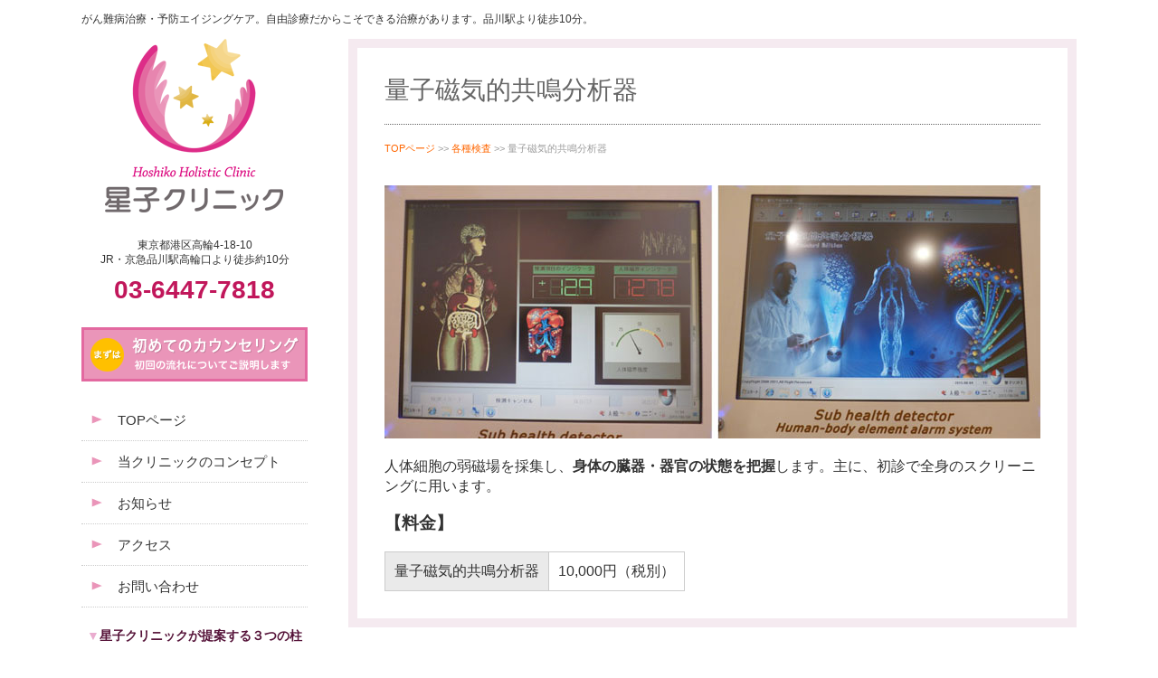

--- FILE ---
content_type: text/html; charset=UTF-8
request_url: http://hoshiko-clinic.com/kyomei
body_size: 37914
content:
<?xml version="1.0" encoding="UTF-8"?><!doctype html><html xmlns="http://www.w3.org/1999/xhtml" xml:lang="ja" lang="ja" dir="ltr"><head><meta charset="utf-8"><meta name="viewport" content="width=1100, user-scalable=yes,"><meta name="google-site-verification" content="ygBNwyx0XIHUnCjqi_VHWXMVtsjzYsLwieClmTPyWjw" /><title>星子クリニック   &raquo; 量子磁気的共鳴分析器</title><link rel="stylesheet" href="http://hoshiko-clinic.com/wp/wp-content/cache/autoptimize/css/autoptimize_single_2fd9f850844b8d9bd294fb1983be6376.css" type="text/css" media="screen" /> <!--[if lt IE 9]> <script src="/js/respond.min.js"></script> <script src="/js/html5shiv.js"></script> <![endif]--><link rel="icon" href="http://hoshiko-clinic.com/wp/wp-content/themes/hoshikoclinic_pc/favicon.gif" type="image/gif"><link rel="icon" href="http://hoshiko-clinic.com/wp/wp-content/themes/hoshikoclinic_pc/favicon.ico" type="image/x-icon" /><link rel="Shortcut Icon" type="image/x-icon" href="http://hoshiko-clinic.com/wp/wp-content/themes/hoshikoclinic_pc/favicon.ico" /><link rel="pingback" href="http://hoshiko-clinic.com/wp/xmlrpc.php" /><link rel="apple-touch-icon" href="http://hoshiko-clinic.com/wp/wp-content/themes/hoshikoclinic_pc/apple_touch_icon.png"/><meta name='robots' content='max-image-preview:large' /><link rel="alternate" title="oEmbed (JSON)" type="application/json+oembed" href="https://hoshiko-clinic.com/wp-json/oembed/1.0/embed?url=https%3A%2F%2Fhoshiko-clinic.com%2Fkyomei" /><link rel="alternate" title="oEmbed (XML)" type="text/xml+oembed" href="https://hoshiko-clinic.com/wp-json/oembed/1.0/embed?url=https%3A%2F%2Fhoshiko-clinic.com%2Fkyomei&#038;format=xml" /><style id='wp-img-auto-sizes-contain-inline-css' type='text/css'>img:is([sizes=auto i],[sizes^="auto," i]){contain-intrinsic-size:3000px 1500px}
/*# sourceURL=wp-img-auto-sizes-contain-inline-css */</style><style id='wp-emoji-styles-inline-css' type='text/css'>img.wp-smiley, img.emoji {
		display: inline !important;
		border: none !important;
		box-shadow: none !important;
		height: 1em !important;
		width: 1em !important;
		margin: 0 0.07em !important;
		vertical-align: -0.1em !important;
		background: none !important;
		padding: 0 !important;
	}
/*# sourceURL=wp-emoji-styles-inline-css */</style><style id='wp-block-library-inline-css' type='text/css'>:root{--wp-block-synced-color:#7a00df;--wp-block-synced-color--rgb:122,0,223;--wp-bound-block-color:var(--wp-block-synced-color);--wp-editor-canvas-background:#ddd;--wp-admin-theme-color:#007cba;--wp-admin-theme-color--rgb:0,124,186;--wp-admin-theme-color-darker-10:#006ba1;--wp-admin-theme-color-darker-10--rgb:0,107,160.5;--wp-admin-theme-color-darker-20:#005a87;--wp-admin-theme-color-darker-20--rgb:0,90,135;--wp-admin-border-width-focus:2px}@media (min-resolution:192dpi){:root{--wp-admin-border-width-focus:1.5px}}.wp-element-button{cursor:pointer}:root .has-very-light-gray-background-color{background-color:#eee}:root .has-very-dark-gray-background-color{background-color:#313131}:root .has-very-light-gray-color{color:#eee}:root .has-very-dark-gray-color{color:#313131}:root .has-vivid-green-cyan-to-vivid-cyan-blue-gradient-background{background:linear-gradient(135deg,#00d084,#0693e3)}:root .has-purple-crush-gradient-background{background:linear-gradient(135deg,#34e2e4,#4721fb 50%,#ab1dfe)}:root .has-hazy-dawn-gradient-background{background:linear-gradient(135deg,#faaca8,#dad0ec)}:root .has-subdued-olive-gradient-background{background:linear-gradient(135deg,#fafae1,#67a671)}:root .has-atomic-cream-gradient-background{background:linear-gradient(135deg,#fdd79a,#004a59)}:root .has-nightshade-gradient-background{background:linear-gradient(135deg,#330968,#31cdcf)}:root .has-midnight-gradient-background{background:linear-gradient(135deg,#020381,#2874fc)}:root{--wp--preset--font-size--normal:16px;--wp--preset--font-size--huge:42px}.has-regular-font-size{font-size:1em}.has-larger-font-size{font-size:2.625em}.has-normal-font-size{font-size:var(--wp--preset--font-size--normal)}.has-huge-font-size{font-size:var(--wp--preset--font-size--huge)}.has-text-align-center{text-align:center}.has-text-align-left{text-align:left}.has-text-align-right{text-align:right}.has-fit-text{white-space:nowrap!important}#end-resizable-editor-section{display:none}.aligncenter{clear:both}.items-justified-left{justify-content:flex-start}.items-justified-center{justify-content:center}.items-justified-right{justify-content:flex-end}.items-justified-space-between{justify-content:space-between}.screen-reader-text{border:0;clip-path:inset(50%);height:1px;margin:-1px;overflow:hidden;padding:0;position:absolute;width:1px;word-wrap:normal!important}.screen-reader-text:focus{background-color:#ddd;clip-path:none;color:#444;display:block;font-size:1em;height:auto;left:5px;line-height:normal;padding:15px 23px 14px;text-decoration:none;top:5px;width:auto;z-index:100000}html :where(.has-border-color){border-style:solid}html :where([style*=border-top-color]){border-top-style:solid}html :where([style*=border-right-color]){border-right-style:solid}html :where([style*=border-bottom-color]){border-bottom-style:solid}html :where([style*=border-left-color]){border-left-style:solid}html :where([style*=border-width]){border-style:solid}html :where([style*=border-top-width]){border-top-style:solid}html :where([style*=border-right-width]){border-right-style:solid}html :where([style*=border-bottom-width]){border-bottom-style:solid}html :where([style*=border-left-width]){border-left-style:solid}html :where(img[class*=wp-image-]){height:auto;max-width:100%}:where(figure){margin:0 0 1em}html :where(.is-position-sticky){--wp-admin--admin-bar--position-offset:var(--wp-admin--admin-bar--height,0px)}@media screen and (max-width:600px){html :where(.is-position-sticky){--wp-admin--admin-bar--position-offset:0px}}

/*# sourceURL=wp-block-library-inline-css */</style><style id='global-styles-inline-css' type='text/css'>:root{--wp--preset--aspect-ratio--square: 1;--wp--preset--aspect-ratio--4-3: 4/3;--wp--preset--aspect-ratio--3-4: 3/4;--wp--preset--aspect-ratio--3-2: 3/2;--wp--preset--aspect-ratio--2-3: 2/3;--wp--preset--aspect-ratio--16-9: 16/9;--wp--preset--aspect-ratio--9-16: 9/16;--wp--preset--color--black: #000000;--wp--preset--color--cyan-bluish-gray: #abb8c3;--wp--preset--color--white: #ffffff;--wp--preset--color--pale-pink: #f78da7;--wp--preset--color--vivid-red: #cf2e2e;--wp--preset--color--luminous-vivid-orange: #ff6900;--wp--preset--color--luminous-vivid-amber: #fcb900;--wp--preset--color--light-green-cyan: #7bdcb5;--wp--preset--color--vivid-green-cyan: #00d084;--wp--preset--color--pale-cyan-blue: #8ed1fc;--wp--preset--color--vivid-cyan-blue: #0693e3;--wp--preset--color--vivid-purple: #9b51e0;--wp--preset--gradient--vivid-cyan-blue-to-vivid-purple: linear-gradient(135deg,rgb(6,147,227) 0%,rgb(155,81,224) 100%);--wp--preset--gradient--light-green-cyan-to-vivid-green-cyan: linear-gradient(135deg,rgb(122,220,180) 0%,rgb(0,208,130) 100%);--wp--preset--gradient--luminous-vivid-amber-to-luminous-vivid-orange: linear-gradient(135deg,rgb(252,185,0) 0%,rgb(255,105,0) 100%);--wp--preset--gradient--luminous-vivid-orange-to-vivid-red: linear-gradient(135deg,rgb(255,105,0) 0%,rgb(207,46,46) 100%);--wp--preset--gradient--very-light-gray-to-cyan-bluish-gray: linear-gradient(135deg,rgb(238,238,238) 0%,rgb(169,184,195) 100%);--wp--preset--gradient--cool-to-warm-spectrum: linear-gradient(135deg,rgb(74,234,220) 0%,rgb(151,120,209) 20%,rgb(207,42,186) 40%,rgb(238,44,130) 60%,rgb(251,105,98) 80%,rgb(254,248,76) 100%);--wp--preset--gradient--blush-light-purple: linear-gradient(135deg,rgb(255,206,236) 0%,rgb(152,150,240) 100%);--wp--preset--gradient--blush-bordeaux: linear-gradient(135deg,rgb(254,205,165) 0%,rgb(254,45,45) 50%,rgb(107,0,62) 100%);--wp--preset--gradient--luminous-dusk: linear-gradient(135deg,rgb(255,203,112) 0%,rgb(199,81,192) 50%,rgb(65,88,208) 100%);--wp--preset--gradient--pale-ocean: linear-gradient(135deg,rgb(255,245,203) 0%,rgb(182,227,212) 50%,rgb(51,167,181) 100%);--wp--preset--gradient--electric-grass: linear-gradient(135deg,rgb(202,248,128) 0%,rgb(113,206,126) 100%);--wp--preset--gradient--midnight: linear-gradient(135deg,rgb(2,3,129) 0%,rgb(40,116,252) 100%);--wp--preset--font-size--small: 13px;--wp--preset--font-size--medium: 20px;--wp--preset--font-size--large: 36px;--wp--preset--font-size--x-large: 42px;--wp--preset--spacing--20: 0.44rem;--wp--preset--spacing--30: 0.67rem;--wp--preset--spacing--40: 1rem;--wp--preset--spacing--50: 1.5rem;--wp--preset--spacing--60: 2.25rem;--wp--preset--spacing--70: 3.38rem;--wp--preset--spacing--80: 5.06rem;--wp--preset--shadow--natural: 6px 6px 9px rgba(0, 0, 0, 0.2);--wp--preset--shadow--deep: 12px 12px 50px rgba(0, 0, 0, 0.4);--wp--preset--shadow--sharp: 6px 6px 0px rgba(0, 0, 0, 0.2);--wp--preset--shadow--outlined: 6px 6px 0px -3px rgb(255, 255, 255), 6px 6px rgb(0, 0, 0);--wp--preset--shadow--crisp: 6px 6px 0px rgb(0, 0, 0);}:where(.is-layout-flex){gap: 0.5em;}:where(.is-layout-grid){gap: 0.5em;}body .is-layout-flex{display: flex;}.is-layout-flex{flex-wrap: wrap;align-items: center;}.is-layout-flex > :is(*, div){margin: 0;}body .is-layout-grid{display: grid;}.is-layout-grid > :is(*, div){margin: 0;}:where(.wp-block-columns.is-layout-flex){gap: 2em;}:where(.wp-block-columns.is-layout-grid){gap: 2em;}:where(.wp-block-post-template.is-layout-flex){gap: 1.25em;}:where(.wp-block-post-template.is-layout-grid){gap: 1.25em;}.has-black-color{color: var(--wp--preset--color--black) !important;}.has-cyan-bluish-gray-color{color: var(--wp--preset--color--cyan-bluish-gray) !important;}.has-white-color{color: var(--wp--preset--color--white) !important;}.has-pale-pink-color{color: var(--wp--preset--color--pale-pink) !important;}.has-vivid-red-color{color: var(--wp--preset--color--vivid-red) !important;}.has-luminous-vivid-orange-color{color: var(--wp--preset--color--luminous-vivid-orange) !important;}.has-luminous-vivid-amber-color{color: var(--wp--preset--color--luminous-vivid-amber) !important;}.has-light-green-cyan-color{color: var(--wp--preset--color--light-green-cyan) !important;}.has-vivid-green-cyan-color{color: var(--wp--preset--color--vivid-green-cyan) !important;}.has-pale-cyan-blue-color{color: var(--wp--preset--color--pale-cyan-blue) !important;}.has-vivid-cyan-blue-color{color: var(--wp--preset--color--vivid-cyan-blue) !important;}.has-vivid-purple-color{color: var(--wp--preset--color--vivid-purple) !important;}.has-black-background-color{background-color: var(--wp--preset--color--black) !important;}.has-cyan-bluish-gray-background-color{background-color: var(--wp--preset--color--cyan-bluish-gray) !important;}.has-white-background-color{background-color: var(--wp--preset--color--white) !important;}.has-pale-pink-background-color{background-color: var(--wp--preset--color--pale-pink) !important;}.has-vivid-red-background-color{background-color: var(--wp--preset--color--vivid-red) !important;}.has-luminous-vivid-orange-background-color{background-color: var(--wp--preset--color--luminous-vivid-orange) !important;}.has-luminous-vivid-amber-background-color{background-color: var(--wp--preset--color--luminous-vivid-amber) !important;}.has-light-green-cyan-background-color{background-color: var(--wp--preset--color--light-green-cyan) !important;}.has-vivid-green-cyan-background-color{background-color: var(--wp--preset--color--vivid-green-cyan) !important;}.has-pale-cyan-blue-background-color{background-color: var(--wp--preset--color--pale-cyan-blue) !important;}.has-vivid-cyan-blue-background-color{background-color: var(--wp--preset--color--vivid-cyan-blue) !important;}.has-vivid-purple-background-color{background-color: var(--wp--preset--color--vivid-purple) !important;}.has-black-border-color{border-color: var(--wp--preset--color--black) !important;}.has-cyan-bluish-gray-border-color{border-color: var(--wp--preset--color--cyan-bluish-gray) !important;}.has-white-border-color{border-color: var(--wp--preset--color--white) !important;}.has-pale-pink-border-color{border-color: var(--wp--preset--color--pale-pink) !important;}.has-vivid-red-border-color{border-color: var(--wp--preset--color--vivid-red) !important;}.has-luminous-vivid-orange-border-color{border-color: var(--wp--preset--color--luminous-vivid-orange) !important;}.has-luminous-vivid-amber-border-color{border-color: var(--wp--preset--color--luminous-vivid-amber) !important;}.has-light-green-cyan-border-color{border-color: var(--wp--preset--color--light-green-cyan) !important;}.has-vivid-green-cyan-border-color{border-color: var(--wp--preset--color--vivid-green-cyan) !important;}.has-pale-cyan-blue-border-color{border-color: var(--wp--preset--color--pale-cyan-blue) !important;}.has-vivid-cyan-blue-border-color{border-color: var(--wp--preset--color--vivid-cyan-blue) !important;}.has-vivid-purple-border-color{border-color: var(--wp--preset--color--vivid-purple) !important;}.has-vivid-cyan-blue-to-vivid-purple-gradient-background{background: var(--wp--preset--gradient--vivid-cyan-blue-to-vivid-purple) !important;}.has-light-green-cyan-to-vivid-green-cyan-gradient-background{background: var(--wp--preset--gradient--light-green-cyan-to-vivid-green-cyan) !important;}.has-luminous-vivid-amber-to-luminous-vivid-orange-gradient-background{background: var(--wp--preset--gradient--luminous-vivid-amber-to-luminous-vivid-orange) !important;}.has-luminous-vivid-orange-to-vivid-red-gradient-background{background: var(--wp--preset--gradient--luminous-vivid-orange-to-vivid-red) !important;}.has-very-light-gray-to-cyan-bluish-gray-gradient-background{background: var(--wp--preset--gradient--very-light-gray-to-cyan-bluish-gray) !important;}.has-cool-to-warm-spectrum-gradient-background{background: var(--wp--preset--gradient--cool-to-warm-spectrum) !important;}.has-blush-light-purple-gradient-background{background: var(--wp--preset--gradient--blush-light-purple) !important;}.has-blush-bordeaux-gradient-background{background: var(--wp--preset--gradient--blush-bordeaux) !important;}.has-luminous-dusk-gradient-background{background: var(--wp--preset--gradient--luminous-dusk) !important;}.has-pale-ocean-gradient-background{background: var(--wp--preset--gradient--pale-ocean) !important;}.has-electric-grass-gradient-background{background: var(--wp--preset--gradient--electric-grass) !important;}.has-midnight-gradient-background{background: var(--wp--preset--gradient--midnight) !important;}.has-small-font-size{font-size: var(--wp--preset--font-size--small) !important;}.has-medium-font-size{font-size: var(--wp--preset--font-size--medium) !important;}.has-large-font-size{font-size: var(--wp--preset--font-size--large) !important;}.has-x-large-font-size{font-size: var(--wp--preset--font-size--x-large) !important;}
/*# sourceURL=global-styles-inline-css */</style><style id='classic-theme-styles-inline-css' type='text/css'>/*! This file is auto-generated */
.wp-block-button__link{color:#fff;background-color:#32373c;border-radius:9999px;box-shadow:none;text-decoration:none;padding:calc(.667em + 2px) calc(1.333em + 2px);font-size:1.125em}.wp-block-file__button{background:#32373c;color:#fff;text-decoration:none}
/*# sourceURL=/wp-includes/css/classic-themes.min.css */</style><link rel='stylesheet' id='biz-cal-style-css' href='http://hoshiko-clinic.com/wp/wp-content/cache/autoptimize/css/autoptimize_single_5a8094b02cee4103bb1c7f624c228c15.css?ver=2.2.0' type='text/css' media='all' /><link rel='stylesheet' id='contact-form-7-css' href='http://hoshiko-clinic.com/wp/wp-content/cache/autoptimize/css/autoptimize_single_64ac31699f5326cb3c76122498b76f66.css?ver=6.1.1' type='text/css' media='all' /><link rel='stylesheet' id='fancybox-css' href='http://hoshiko-clinic.com/wp/wp-content/plugins/easy-fancybox/fancybox/1.5.4/jquery.fancybox.min.css?ver=6.9' type='text/css' media='screen' /> <script type="text/javascript" src="http://hoshiko-clinic.com/wp/wp-includes/js/jquery/jquery.min.js?ver=3.7.1" id="jquery-core-js"></script> <script type="text/javascript" src="http://hoshiko-clinic.com/wp/wp-includes/js/jquery/jquery-migrate.min.js?ver=3.4.1" id="jquery-migrate-js"></script> <script type="text/javascript" id="biz-cal-script-js-extra">var bizcalOptions = {"holiday_title":"\u4f11\u8a3a\u65e5","sun":"on","thu":"on","holiday":"on","temp_holidays":"2013-01-02\r\n2013-01-03\r\n2018-07-10\r\n2018-07-12\r\n2018-07-16\r\n2018-07-20\r\n2018-07-21\r\n2018-07-23\r\n2018-07-27\r\n2018-07-28\r\n2018-08-09\r\n2018-08-11\r\n2018-08-13\r\n2018-08-14\r\n2018-08-15\r\n2018-08-25\r\n2018-08-26\r\n2018-08-27\r\n2018-08-28\r\n2018-09-17\r\n2018-09-24\r\n2018-10-04\r\n2018-10-05\r\n2018-10-08\r\n2018-10-10\r\n2018-10-11\r\n2018-11-03\r\n2018-11-19\r\n2018-11-20\r\n2018-11-22\r\n2018-11-23\r\n2018-12-24\r\n2018-12-29\r\n2018-12-30\r\n2018-12-31\r\n2019-01-01\r\n2019-01-02\r\n2019-01-03\r\n2019-01-04\r\n2019-01-14\r\n2019-02-11\r\n2019-03-21\r\n2019-04-12\r\n2019-04-29\r\n2019-04-30\r\n2019-05-02\r\n2019-05-03\r\n2019-05-04\r\n2019-05-05\r\n2019-05-06\r\n2019-07-13\r\n2019-07-15\r\n2019-08-12\r\n2019-08-13\r\n2019-08-14\r\n2019-08-15\r\n2019-09-16\r\n2019-09-23\r\n2019-09-26\r\n2019-10-14\r\n2019-10-22\r\n2019-10-10\r\n2019-11-04\r\n2019-11-14\r\n2019-11-23\r\n2019-12-19\r\n2019-12-30\r\n2019-12-31\r\n2020-01-01\r\n2020-01-02\r\n2020-01-03\r\n2020-01-04\r\n2020-01-13\r\n2020-02-11\r\n2020-02-24\r\n2020-04-29\r\n2020-05-04\r\n2020-05-05\r\n2020-05-06\r\n2020-07-23\r\n2020-07-24\r\n2020-08-10\r\n2020-08-14\r\n2020-08-15\r\n2020-08-20\r\n2020-08-31\r\n2020-09-19\r\n2020-09-21\r\n2020-09-22\r\n2020-10-08\r\n2020-10-29\r\n2020-11-03\r\n2020-11-05\r\n2020-11-19\r\n2020-11-23\r\n2020-12-03\r\n2020-12-12\r\n2020-12-17\r\n2020-12-29\r\n2020-12-30\r\n2020-12-31\r\n2021-01-01\r\n2021-01-02\r\n2021-01-04\r\n2021-01-11\r\n2021-02-11\r\n2021-02-23\r\n2021-02-25\r\n2021-03-20\r\n2021-04-01\r\n2021-04-29\r\n2021-05-03\r\n2021-05-04\r\n2021-05-05\r\n2021-05-13\r\n2021-05-27\r\n2021-06-24\r\n2021-07-08\r\n2021-07-22\r\n2021-07-23\r\n2021-07-24\r\n2021-08-05\r\n2021-08-08\r\n2021-08-09\r\n2021-08-10\r\n2021-08-11\r\n2021-08-13\r\n2021-08-14\r\n2021-08-15\r\n2021-08-09\r\n2021-08-19\r\n2021-09-02\r\n2021-09-16\r\n2021-09-20\r\n2021-09-23\r\n2021-09-30\r\n2021-10-02\r\n2021-10-04\r\n2021-10-14\r\n2021-10-28\r\n2021-11-03\r\n2021-11-04\r\n2021-11-11\r\n2021-11-18\r\n2021-11-23\r\n2021-11-25\r\n2021-12-09\r\n2021-12-16\r\n2021-12-23\r\n2021-12-29\r\n2021-12-30\r\n2021-12-31\r\n2022-01-01\r\n2022-01-02\r\n2022-01-03\r\n2022-01-04\r\n2022-01-05\r\n2022-01-10\r\n2022-01-13\r\n2022-01-20\r\n2022-01-27\r\n2022-02-03\r\n2022-02-10\r\n2022-02-17\r\n2022-02-24\r\n2022-03-03\r\n2022-03-10\r\n2022-03-17\r\n2022-03-24\r\n2022-03-31\r\n2022-04-02\r\n2022-04-07\r\n2022-04-14\r\n2022-04-21\r\n2022-04-28\r\n2022-04-29\r\n2022-04-30\r\n2022-05-02\r\n2022-05-03\r\n2022-05-04\r\n2022-05-05\r\n2022-05-12\r\n2022-05-19\r\n2022-05-26\r\n2022-06-02\r\n2022-06-09\r\n2022-06-16\r\n2022-06-23\r\n2022-06-30\r\n2022-07-07\r\n2022-07-14\r\n2022-07-18\r\n2022-07-21\r\n2022-07-25\r\n2022-07-26\r\n2022-07-27\r\n2022-07-28\r\n2022-08-04\r\n2022-08-11\r\n2022-08-12\r\n2022-08-13\r\n2022-08-15\r\n2022-08-18\r\n2022-08-25\r\n2022-09-01\r\n2022-09-08\r\n2022-09-15\r\n2022-09-19\r\n2022-09-22\r\n2022-09-23\r\n2022-09-29\r\n2022-10-06\r\n2022-10-10\r\n2022-10-13\r\n2022-10-20\r\n2022-10-27\r\n2022-11-03\r\n2022-11-10\r\n2022-11-17\r\n2022-11-23\r\n2022-11-24\r\n2022-12-01\r\n2022-12-08\r\n2022-12-15\r\n2022-12-22\r\n2022-12-29\r\n2022-12-30\r\n2022-12-31\r\n2023-01-01\r\n2023-01-02\r\n2023-01-03\r\n2023-01-04\r\n2023-01-05\r\n2023-01-09\r\n2023-01-12\r\n2023-01-19\r\n2023-01-26\r\n2023-02-02\r\n2023-02-09\r\n2023-02-11\r\n2023-02-16\r\n2023-02-23\r\n2023-03-02\r\n2023-03-09\r\n2023-03-16\r\n2023-03-20\r\n2023-03-21\r\n2023-03-23\r\n2023-03-30\r\n2023-04-06\r\n2023-04-13\r\n2023-04-20\r\n2023-04-27\r\n2023-04-29\r\n2023-05-03\r\n2023-05-04\r\n2023-05-05\r\n2023-05-06\r\n2023-05-11\r\n2023-05-18\r\n2023-05-25\r\n2023-06-01\r\n2023-06-08\r\n2023-06-15\r\n2023-06-22\r\n2023-06-29\r\n2023-07-06\r\n2023-07-13\r\n2023-07-17\r\n2023-07-20\r\n2023-07-27\r\n2023-08-11\r\n2023-08-12\r\n2023-08-14\r\n2023-08-15\r\n2023-08-16\r\n2023-08-18\r\n2023-08-26\r\n2023-09-18\r\n2023-09-23\r\n2023-10-09\r\n2023-11-03\r\n2023-11-23\r\n2023-12-29\r\n2023-12-30\r\n2024-01-01\r\n2024-01-02\r\n2024-01-03\r\n2024-02-12\r\n2024-02-23\r\n2024-03-20\r\n2024-04-29\r\n2024-05-03\r\n2024-05-04\r\n2024-05-06\r\n2024-05-15\r\n2024-05-16\r\n2024-05-17\r\n2024-05-18\r\n2024-06-08\r\n2024-07-15\r\n2024-08-12\r\n2024-08-13\r\n2024-08-14\r\n2024-08-15\r\n2024-08-16\r\n2024-08-17\r\n2024-08-28\r\n2024-09-14\r\n2024-09-16\r\n2024-09-23\r\n2024-10-14\r\n2024-10-19\r\n2024-11-04\r\n2024-11-23\r\n2024-12-30\r\n2024-12-31\r\n2025-01-01\r\n2025-01-02\r\n2025-01-03\r\n2025-01-04\r\n2025-01-13\r\n2025-02-11\r\n2025-02-24\r\n2025-03-01\r\n2025-03-20\r\n2025-04-19\r\n2025-04-29\r\n2025-04-30\r\n2025-05-01\r\n2025-05-02\r\n2025-05-03\r\n2025-05-05\r\n2025-05-06\r\n2025-05-19\r\n2025-07-05\r\n2025-07-21\r\n2025-08-09\r\n2025-08-11\r\n2025-08-12\r\n2025-08-13\r\n2025-08-14\r\n2025-08-15\r\n2025-08-16\r\n2025-09-15\r\n2025-09-23\r\n2025-10-11\r\n2025-10-13\r\n2025-11-01\r\n2025-11-03\r\n2025-11-24\r\n2025-12-29\r\n2025-12-30\r\n2025-12-31\r\n2026-01-02\r\n2026-01-03\r\n2026-01-12\r\n2026-02-11\r\n2026-02-23\r\n2026-03-20\r\n","temp_weekdays":"","eventday_title":"","eventday_url":"","eventdays":"","month_limit":"\u5236\u9650\u306a\u3057","nextmonthlimit":"12","prevmonthlimit":"12","plugindir":"http://hoshiko-clinic.com/wp/wp-content/plugins/biz-calendar/","national_holiday":""};
//# sourceURL=biz-cal-script-js-extra</script> <script type="text/javascript" src="http://hoshiko-clinic.com/wp/wp-content/plugins/biz-calendar/calendar.js?ver=2.2.0" id="biz-cal-script-js"></script> <link rel="https://api.w.org/" href="https://hoshiko-clinic.com/wp-json/" /><link rel="alternate" title="JSON" type="application/json" href="https://hoshiko-clinic.com/wp-json/wp/v2/pages/188" /><link rel="EditURI" type="application/rsd+xml" title="RSD" href="https://hoshiko-clinic.com/wp/xmlrpc.php?rsd" /><meta name="generator" content="WordPress 6.9" /><link rel="canonical" href="https://hoshiko-clinic.com/kyomei" /><link rel='shortlink' href='https://hoshiko-clinic.com/?p=188' /> <script type="text/javascript" src="https://code.jquery.com/jquery-1.10.2.min.js"></script> <script type="text/javascript" src="http://hoshiko-clinic.com/wp/wp-content/themes/hoshikoclinic_pc/js/functions.js"></script> <meta property="fb:admins" content="100006080645083" /><meta property="fb:app_id" content="240961366463774" /><meta property="og:locale" content="ja_JP"><meta property="og:type" content="article"><meta property="og:description" content=""><meta property="og:title" content="量子磁気的共鳴分析器 | 星子クリニック"><meta property="og:site_name" content="星子クリニック"><meta property="og:image" content="https://hoshiko-clinic.com/wp/wp-content/uploads/2018/06/kyomei_img01.jpg">  <script type="text/javascript" src="http://hoshiko-clinic.com/wp/wp-content/themes/hoshikoclinic_pc/js/functions.js"></script>  <script async src="https://www.googletagmanager.com/gtag/js?id=G-46PKCS56J2"></script> <script>window.dataLayer = window.dataLayer || [];
  function gtag(){dataLayer.push(arguments);}
  gtag('js', new Date());

  gtag('config', 'G-46PKCS56J2');</script> </head><body><div id="fb-root"></div> <script>(function(d, s, id) {
  var js, fjs = d.getElementsByTagName(s)[0];
  if (d.getElementById(id)) return;
  js = d.createElement(s); js.id = id;
  js.async = true;
  js.src = "//connect.facebook.net/ja_JP/sdk.js#xfbml=1&version=v2.3&appId=240961366463774";
  fjs.parentNode.insertBefore(js, fjs);
}(document, 'script', 'facebook-jssdk'));</script> <div id="wrapper"><header>がん難病治療・予防エイジングケア。自由診療だからこそできる治療があります。品川駅より徒歩10分。</header><div id="sidebar"> <a href="https://hoshiko-clinic.com"><img src="http://hoshiko-clinic.com/wp/wp-content/themes/hoshikoclinic_pc/images/sidebar/hoshiko_logo.png" width="250" height="200" alt="星子クリニック" /></a><p class="clinic_address">東京都港区高輪4-18-10<br /> JR・京急品川駅高輪口より徒歩約10分</p><p class="clinic_tel">03-6447-7818</p><nav> <a href="/counseling"><img src="http://hoshiko-clinic.com/wp/wp-content/themes/hoshikoclinic_pc/images/sidebar/ban_hajimete.png" width="250" height="60" alt="初めてのカウンセリング" class="mt30" /></a><ul class="nav1_ul"><li><a href="https://hoshiko-clinic.com"></a>TOPページ</li><li><a href="/about"></a>当クリニックのコンセプト</li><li><a href="/information"></a>お知らせ</li><li><a href="/accessmap"></a>アクセス</li><li><a href="/contact"></a>お問い合わせ</li></ul><h3 class="points_title">星子クリニックが提案する３つの柱</h3><ul class="points"><li id="point1_bg"><a href="/yobou"></a>予防・健康増進・未病の治療</li><li id="point2_bg"><a href="/meneki"></a>体の免疫力を高める<br />疾患の改善</li><li id="point3_bg"><a href="/cancer"></a>がん・難病に特化した治療</li></ul><ul class="menu"><li><a href="/checks"><img src="http://hoshiko-clinic.com/wp/wp-content/themes/hoshikoclinic_pc/images/sidebar/ban_sb_b1.png" width="250" height="82" alt="各種検査" /></a></li><li><a href="/detox"><img src="http://hoshiko-clinic.com/wp/wp-content/themes/hoshikoclinic_pc/images/sidebar/ban_sb_b2.png" width="250" height="82" alt="星子式デトックス 腸内環境改善プログラム" /></a></li><li><a href="/stress"><img src="http://hoshiko-clinic.com/wp/wp-content/themes/hoshikoclinic_pc/images/sidebar/ban_sb_b3.png" width="250" height="82" alt="ストレス・睡眠対策" /></a></li></ul></nav><div class="sideblock"><h3>診察日カレンダー</h3><div id='biz_calendar'></div></div><div class="sideblock"><h3>治療時間</h3></div><div class="open_div"><table summary="治療時間表"><tr><th>月～金</th><td>9:30～13:00<br />14:00～18:30</td></tr><tr><th>土</th><td>9:30～13:30</td></tr></table><div class="open_div2">※受付終了は治療終了時間のそれぞれ30分前です。</div><table summary="休診日表" class="mt10"><tr><th>休診日</th><td>日曜・祝祭日</td></tr></table><div class="open_div2">※学会等でその他の日を臨時休診とする場合もあります。</div></div> <a href="https://eyetre.jp/" target="_blank"><img src="http://hoshiko-clinic.com/wp/wp-content/themes/hoshikoclinic_pc/images/sidebar/ban_eyetre.png" width="250" height="80" alt="eyetre" class="mt20 img_border1" /></a> <a href="http://zio19.com/can/" target="_blank"><img src="http://hoshiko-clinic.com/wp/wp-content/themes/hoshikoclinic_pc/images/sidebar/ban_dna.png" width="250" height="75" alt="がん遺伝子治療相談室" class="mt20" /></a></div><div id="main" class="subpage_div1"><section><article><h1>量子磁気的共鳴分析器</h1><div id="breadcrumb" class="clearfix"><ul><li itemscope itemtype="https://schema.org/BreadcrumbList"><a href="https://hoshiko-clinic.com/" itemprop="url"><span itemprop="title">TOPページ</span></a>&nbsp;&gt;&gt;&nbsp;</li><li itemscope itemtype="https://schema.org/BreadcrumbList"><a href="https://hoshiko-clinic.com/checks" itemprop="url"><span itemprop="title">各種検査</span></a>&nbsp;&gt;&gt;&nbsp;</li><li>量子磁気的共鳴分析器</li><br class="float_c" /></ul></div><div class="subpage_div2"><section> <archive> <img src="http://hoshiko-clinic.com/wp/wp-content/themes/hoshikoclinic_pc/images/pages/kyomei/kyomei_img01.jpg" alt="量子磁気的共鳴分析器 イメージ" width="725" height="280" /><p class="mt20"> 人体細胞の弱磁場を採集し、<strong>身体の臓器・器官の状態を把握</strong>します。主に、初診で全身のスクリーニングに用います。</p><h3>【料金】</h3><table class="price_table" summary="料金"><tr><th>量子磁気的共鳴分析器</th><td>10,000円（税別）</td></tr></table> </archive></section></div> </archive></section></div><br class="float_c" /><p class="pagetop"><a href="#top">▲ページの先頭へ</a></p><footer><div class="float_l"><p> 〒108-0074 東京都港区高輪4-18-10  TEL:03-6447-7818  FAX:03-6447-7819 <br /> | <a href="/privercy">プライバシーポリシー</a> | <a href="/sitemaps">サイトマップ</a> | <a href="/contact">お問い合わせ</a> |<script type="speculationrules">{"prefetch":[{"source":"document","where":{"and":[{"href_matches":"/*"},{"not":{"href_matches":["/wp/wp-*.php","/wp/wp-admin/*","/wp/wp-content/uploads/*","/wp/wp-content/*","/wp/wp-content/plugins/*","/wp/wp-content/themes/hoshikoclinic_pc/*","/*\\?(.+)"]}},{"not":{"selector_matches":"a[rel~=\"nofollow\"]"}},{"not":{"selector_matches":".no-prefetch, .no-prefetch a"}}]},"eagerness":"conservative"}]}</script> <script type="text/javascript" src="http://hoshiko-clinic.com/wp/wp-includes/js/dist/hooks.min.js?ver=dd5603f07f9220ed27f1" id="wp-hooks-js"></script> <script type="text/javascript" src="http://hoshiko-clinic.com/wp/wp-includes/js/dist/i18n.min.js?ver=c26c3dc7bed366793375" id="wp-i18n-js"></script> <script type="text/javascript" id="wp-i18n-js-after">wp.i18n.setLocaleData( { 'text direction\u0004ltr': [ 'ltr' ] } );
//# sourceURL=wp-i18n-js-after</script> <script type="text/javascript" src="http://hoshiko-clinic.com/wp/wp-content/plugins/contact-form-7/includes/swv/js/index.js?ver=6.1.1" id="swv-js"></script> <script type="text/javascript" id="contact-form-7-js-translations">( function( domain, translations ) {
	var localeData = translations.locale_data[ domain ] || translations.locale_data.messages;
	localeData[""].domain = domain;
	wp.i18n.setLocaleData( localeData, domain );
} )( "contact-form-7", {"translation-revision-date":"2025-08-05 08:50:03+0000","generator":"GlotPress\/4.0.1","domain":"messages","locale_data":{"messages":{"":{"domain":"messages","plural-forms":"nplurals=1; plural=0;","lang":"ja_JP"},"This contact form is placed in the wrong place.":["\u3053\u306e\u30b3\u30f3\u30bf\u30af\u30c8\u30d5\u30a9\u30fc\u30e0\u306f\u9593\u9055\u3063\u305f\u4f4d\u7f6e\u306b\u7f6e\u304b\u308c\u3066\u3044\u307e\u3059\u3002"],"Error:":["\u30a8\u30e9\u30fc:"]}},"comment":{"reference":"includes\/js\/index.js"}} );
//# sourceURL=contact-form-7-js-translations</script> <script type="text/javascript" id="contact-form-7-js-before">var wpcf7 = {
    "api": {
        "root": "https:\/\/hoshiko-clinic.com\/wp-json\/",
        "namespace": "contact-form-7\/v1"
    }
};
//# sourceURL=contact-form-7-js-before</script> <script type="text/javascript" src="http://hoshiko-clinic.com/wp/wp-content/plugins/contact-form-7/includes/js/index.js?ver=6.1.1" id="contact-form-7-js"></script> <script type="text/javascript" src="http://hoshiko-clinic.com/wp/wp-content/plugins/easy-fancybox/vendor/purify.min.js?ver=6.9" id="fancybox-purify-js"></script> <script type="text/javascript" id="jquery-fancybox-js-extra">var efb_i18n = {"close":"Close","next":"Next","prev":"Previous","startSlideshow":"Start slideshow","toggleSize":"Toggle size"};
//# sourceURL=jquery-fancybox-js-extra</script> <script type="text/javascript" src="http://hoshiko-clinic.com/wp/wp-content/plugins/easy-fancybox/fancybox/1.5.4/jquery.fancybox.min.js?ver=6.9" id="jquery-fancybox-js"></script> <script type="text/javascript" id="jquery-fancybox-js-after">var fb_timeout, fb_opts={'autoScale':true,'showCloseButton':true,'margin':20,'pixelRatio':'false','centerOnScroll':false,'enableEscapeButton':true,'overlayShow':true,'hideOnOverlayClick':true,'minVpHeight':320,'disableCoreLightbox':'true','enableBlockControls':'true','fancybox_openBlockControls':'true' };
if(typeof easy_fancybox_handler==='undefined'){
var easy_fancybox_handler=function(){
jQuery([".nolightbox","a.wp-block-file__button","a.pin-it-button","a[href*='pinterest.com\/pin\/create']","a[href*='facebook.com\/share']","a[href*='twitter.com\/share']"].join(',')).addClass('nofancybox');
jQuery('a.fancybox-close').on('click',function(e){e.preventDefault();jQuery.fancybox.close()});
/* IMG */
						var unlinkedImageBlocks=jQuery(".wp-block-image > img:not(.nofancybox,figure.nofancybox>img)");
						unlinkedImageBlocks.wrap(function() {
							var href = jQuery( this ).attr( "src" );
							return "<a href='" + href + "'></a>";
						});
var fb_IMG_select=jQuery('a[href*=".jpg" i]:not(.nofancybox,li.nofancybox>a,figure.nofancybox>a),area[href*=".jpg" i]:not(.nofancybox),a[href*=".jpeg" i]:not(.nofancybox,li.nofancybox>a,figure.nofancybox>a),area[href*=".jpeg" i]:not(.nofancybox),a[href*=".png" i]:not(.nofancybox,li.nofancybox>a,figure.nofancybox>a),area[href*=".png" i]:not(.nofancybox),a[href*=".webp" i]:not(.nofancybox,li.nofancybox>a,figure.nofancybox>a),area[href*=".webp" i]:not(.nofancybox)');
fb_IMG_select.addClass('fancybox image').attr('rel','gallery');
jQuery('a.fancybox,area.fancybox,.fancybox>a').each(function(){jQuery(this).fancybox(jQuery.extend(true,{},fb_opts,{'transition':'elastic','transitionIn':'elastic','easingIn':'easeOutBack','transitionOut':'elastic','easingOut':'easeInBack','opacity':false,'hideOnContentClick':false,'titleShow':true,'titlePosition':'over','titleFromAlt':true,'showNavArrows':true,'enableKeyboardNav':true,'cyclic':false,'mouseWheel':'true'}))});
};};
jQuery(easy_fancybox_handler);jQuery(document).on('post-load',easy_fancybox_handler);

//# sourceURL=jquery-fancybox-js-after</script> <script type="text/javascript" src="http://hoshiko-clinic.com/wp/wp-content/plugins/easy-fancybox/vendor/jquery.easing.min.js?ver=1.4.1" id="jquery-easing-js"></script> <script type="text/javascript" src="http://hoshiko-clinic.com/wp/wp-content/plugins/easy-fancybox/vendor/jquery.mousewheel.min.js?ver=3.1.13" id="jquery-mousewheel-js"></script> <script id="wp-emoji-settings" type="application/json">{"baseUrl":"https://s.w.org/images/core/emoji/17.0.2/72x72/","ext":".png","svgUrl":"https://s.w.org/images/core/emoji/17.0.2/svg/","svgExt":".svg","source":{"concatemoji":"http://hoshiko-clinic.com/wp/wp-includes/js/wp-emoji-release.min.js?ver=6.9"}}</script> <script type="module">/*! This file is auto-generated */
const a=JSON.parse(document.getElementById("wp-emoji-settings").textContent),o=(window._wpemojiSettings=a,"wpEmojiSettingsSupports"),s=["flag","emoji"];function i(e){try{var t={supportTests:e,timestamp:(new Date).valueOf()};sessionStorage.setItem(o,JSON.stringify(t))}catch(e){}}function c(e,t,n){e.clearRect(0,0,e.canvas.width,e.canvas.height),e.fillText(t,0,0);t=new Uint32Array(e.getImageData(0,0,e.canvas.width,e.canvas.height).data);e.clearRect(0,0,e.canvas.width,e.canvas.height),e.fillText(n,0,0);const a=new Uint32Array(e.getImageData(0,0,e.canvas.width,e.canvas.height).data);return t.every((e,t)=>e===a[t])}function p(e,t){e.clearRect(0,0,e.canvas.width,e.canvas.height),e.fillText(t,0,0);var n=e.getImageData(16,16,1,1);for(let e=0;e<n.data.length;e++)if(0!==n.data[e])return!1;return!0}function u(e,t,n,a){switch(t){case"flag":return n(e,"\ud83c\udff3\ufe0f\u200d\u26a7\ufe0f","\ud83c\udff3\ufe0f\u200b\u26a7\ufe0f")?!1:!n(e,"\ud83c\udde8\ud83c\uddf6","\ud83c\udde8\u200b\ud83c\uddf6")&&!n(e,"\ud83c\udff4\udb40\udc67\udb40\udc62\udb40\udc65\udb40\udc6e\udb40\udc67\udb40\udc7f","\ud83c\udff4\u200b\udb40\udc67\u200b\udb40\udc62\u200b\udb40\udc65\u200b\udb40\udc6e\u200b\udb40\udc67\u200b\udb40\udc7f");case"emoji":return!a(e,"\ud83e\u1fac8")}return!1}function f(e,t,n,a){let r;const o=(r="undefined"!=typeof WorkerGlobalScope&&self instanceof WorkerGlobalScope?new OffscreenCanvas(300,150):document.createElement("canvas")).getContext("2d",{willReadFrequently:!0}),s=(o.textBaseline="top",o.font="600 32px Arial",{});return e.forEach(e=>{s[e]=t(o,e,n,a)}),s}function r(e){var t=document.createElement("script");t.src=e,t.defer=!0,document.head.appendChild(t)}a.supports={everything:!0,everythingExceptFlag:!0},new Promise(t=>{let n=function(){try{var e=JSON.parse(sessionStorage.getItem(o));if("object"==typeof e&&"number"==typeof e.timestamp&&(new Date).valueOf()<e.timestamp+604800&&"object"==typeof e.supportTests)return e.supportTests}catch(e){}return null}();if(!n){if("undefined"!=typeof Worker&&"undefined"!=typeof OffscreenCanvas&&"undefined"!=typeof URL&&URL.createObjectURL&&"undefined"!=typeof Blob)try{var e="postMessage("+f.toString()+"("+[JSON.stringify(s),u.toString(),c.toString(),p.toString()].join(",")+"));",a=new Blob([e],{type:"text/javascript"});const r=new Worker(URL.createObjectURL(a),{name:"wpTestEmojiSupports"});return void(r.onmessage=e=>{i(n=e.data),r.terminate(),t(n)})}catch(e){}i(n=f(s,u,c,p))}t(n)}).then(e=>{for(const n in e)a.supports[n]=e[n],a.supports.everything=a.supports.everything&&a.supports[n],"flag"!==n&&(a.supports.everythingExceptFlag=a.supports.everythingExceptFlag&&a.supports[n]);var t;a.supports.everythingExceptFlag=a.supports.everythingExceptFlag&&!a.supports.flag,a.supports.everything||((t=a.source||{}).concatemoji?r(t.concatemoji):t.wpemoji&&t.twemoji&&(r(t.twemoji),r(t.wpemoji)))});
//# sourceURL=http://hoshiko-clinic.com/wp/wp-includes/js/wp-emoji-loader.min.js</script> |</p><p class="mt20">Copyright &copy; 2026 Hoshiko Clinic All Right Reserved.</p></div><div class="float_r"> <a href="https://www.facebook.com/clinic.shinkenan" target="_blank"><img src="http://hoshiko-clinic.com/wp/wp-content/themes/hoshikoclinic_pc/images/footer/footer_icon_fb.png" width="33" height="33" alt="星子クリニックFAcebookページ" /></a> <a href="https://twitter.com/hoshiko_clinic" target="_blank"><img src="http://hoshiko-clinic.com/wp/wp-content/themes/hoshikoclinic_pc/images/footer/footer_icon_tw.png" width="33" height="33" alt="星子クリニックTwitterアカウント" class="ml10" /></a></div> <br class="float_c" /> </footen></div></body></html>

--- FILE ---
content_type: text/css
request_url: http://hoshiko-clinic.com/wp/wp-content/cache/autoptimize/css/autoptimize_single_2fd9f850844b8d9bd294fb1983be6376.css
body_size: 1160
content:
@charset "utf-8";@import url(//hoshiko-clinic.com/wp/wp-content/themes/hoshikoclinic_pc/css/header.css);@import url(//hoshiko-clinic.com/wp/wp-content/themes/hoshikoclinic_pc/css/toppage.css);@import url(//hoshiko-clinic.com/wp/wp-content/themes/hoshikoclinic_pc/css/sidebar.css);@import url(//hoshiko-clinic.com/wp/wp-content/themes/hoshikoclinic_pc/css/pages.css);@import url(//hoshiko-clinic.com/wp/wp-content/themes/hoshikoclinic_pc/css/font.css);@import url(//hoshiko-clinic.com/wp/wp-content/themes/hoshikoclinic_pc/css/margin.css);@import url(//hoshiko-clinic.com/wp/wp-content/themes/hoshikoclinic_pc/css/category.css);@import url(//hoshiko-clinic.com/wp/wp-content/themes/hoshikoclinic_pc/css/footer.css);@import url(//hoshiko-clinic.com/wp/wp-content/themes/hoshikoclinic_pc/css/single.css);@import url(//hoshiko-clinic.com/wp/wp-content/themes/hoshikoclinic_pc/css/search.css);html{overflow-y:scroll}*{text-transform:none !important;-webkit-box-sizing:border-box;-moz-box-sizing:border-box;-o-box-sizing:border-box;-ms-box-sizing:border-box;box-sizing:border-box}html{overflow-y:scroll}body{margin:0;padding:0;color:#333;font-family:"ヒラギノ角ゴ Pro W3","Hiragino Kaku Gothic Pro","メイリオ",Meiryo,Osaka,"ＭＳ Ｐゴシック","MS PGothic",sans-serif;font-size:16px;line-height:140%;text-align:left;background-color:#fff}p{margin:0;padding:0}img{border:none;vertical-align:bottom;max-width:100%!important}em{font-style:normal}a{color:#f60;text-decoration:none;transition-duration:.5s}a:hover{color:#f9c7a5;text-decoration:none}a:visited{color:#f60;text-decoration:none}.float_l{float:left !important}.float_r{float:right !important}.float_c{clear:both !important}.img_center{display:block;margin-left:auto;margin-right:auto}.img_border1{border:1px solid #ccc}hr.hr_line01{height:1px;border:none;border-top:1px #b6aea7 dashed;margin:40px 0}#breadcrumb ul{width:100%;margin:15px 0 0;padding:0}#breadcrumb li{list-style:none;color:#9d9d9d;font-size:11px;float:left;margin:0;padding:0}.link_b01{width:100%;text-align:center;margin-top:20px}.link_b01 a{display:inline-block;transition:all .3s;color:#fff;padding:3px 50px;background-color:#002ea2}.link_b01 a:hover{background-color:#0d8979}.pagetop{display:none;position:fixed;bottom:20px;right:20px}.pagetop a{display:block;height:40px;background-color:#333;text-align:center;color:#fff;font-size:14px;text-decoration:none;line-height:40px;padding:0 10px;opacity:.8}.pagination{clear:both;padding:30px 0;position:relative;font-size:14px;line-height:18px}.pagination span,.pagination a{display:block;float:left;width:auto;margin:2px 2px 2px 0;padding:6px 9px 5px;background-color:#fff;border:1px solid #e36aa0;color:#e36aa0;text-decoration:none!important}.pagination a:hover{background-color:#f7f3f8}.pagination .current{padding:6px 9px 5px;color:#fff;font-weight:700;background-color:#e36aa0}.span2{float:left;width:auto;margin:2px 2px 2px 0;padding:6px 9px 5px;font-size:12px}#wrapper{width:1100px;margin:0 auto}#sidebar{width:250px;float:left}#main{width:805px;float:right}.subpage_div1{border:10px solid #f5eaf0;padding:30px}.subpage_div1 h1{font-size:28px;line-height:34px;font-weight:400;color:#666;margin:0;padding:0 0 20px;border-bottom:1px dotted #666;width:100%}.subpage_div1 section{clear:both}.subpage_div2{width:100%;margin-top:30px}.subpage_div2 h2{width:100%;border-left:7px solid #ee99bd;margin:0;padding:1px 10px 1px 12px;font-weight:400;font-size:22px;line-height:26px;color:#666}.inyou{margin:0;padding:0}

--- FILE ---
content_type: text/css
request_url: http://hoshiko-clinic.com/wp/wp-content/themes/hoshikoclinic_pc/css/header.css
body_size: 226
content:
@charset "utf-8";

header{
	width:100%;
	height:43px;
	font-weight:normal;
	font-size:12px;
	line-height:43px;
}

header h1{
	font-weight:normal;
	margin:0;
	padding:0;
	font-size:12px!important;
	line-height:43px!important;
}

--- FILE ---
content_type: text/css
request_url: http://hoshiko-clinic.com/wp/wp-content/themes/hoshikoclinic_pc/css/toppage.css
body_size: 4204
content:
@charset "utf-8";

.top_text1{
	padding:0 15px 20px 15px;
	margin-top:-10px;
	width:805px;
	line-height:25px;
}

.points3_title{
	margin:0;
	padding:0;
	line-height:16px;
	font-weight:normal;
}

.points_div{
	width:259px;
	min-height:610px;
	background-color:#fff5f5;
	padding:12px;
	float:left;
	font-size:14px;
	line-height:18px;
	margin-top:20px;
}

.points_div h3{
	width:100%;
	margin:0;
	padding:3px 0 3px 10px;
	font-size:22px;
	line-height:26px;
	color:#551238;
	font-weight:bold;
	border-left:5px solid #eaaccf;
	text-shadow: 0 3px 0 #ffffff,3px 0 0 #ffffff,0 -3px 0 #ffffff,-3px 0 0 #ffffff,3px 3px 0 #ffffff,-3px 3px 0 #ffffff,3px -3px 0 #ffffff,-3px -3px 0 #ffffff;
}

.points_div h4{
	width:100%;
	margin:0;
	padding:0;
	font-size:14px;
	font-weight:bold;
	color:#551238;
}

.points_div h4::before{
	content: '▼';
	color:#eaaccf;

}

.points_div ul{
	margin:10px 0 0 0;
	padding:0;
}

.points_div li{
	margin:0 0 5px 0;
	padding:0 0 0 20px;
	width:233px;
	height:33px;
	line-height:33px!important;
	color:#fff;
	list-style:none;
	background-image:url(../images/toppage/3points_btn_bg.png);
	background-repeat:no-repeat;
	position:relative;
}

.points_div li a{
	display:block;
	width:100%;
	height:100%;
	top:0;
	left:0;
	position:absolute;
}

.points_div li a:hover{
	background:rgba(255,255,255,0.5);  
}

.kamoku_bg{
	width:805px;
	height:100px;
	background-image:url(../images/toppage/kamoku_bg.png);
	background-repeat:no-repeat;
	margin-top:30px;
	padding:32px 20px;
	display:table;
	border-collapse: separate; 
	border-spacing:10px 0;
}

.kamoku_bg h3{
	color:#966060;
	font-size:24px;
	font-weight:bold;
	line-height:36px;
	padding:0;
	display:table-cell;
}

.kamoku_div2{
	color:#fff;
	font-weight:normal;
	width:108px;
	text-align:center;
	line-height:36px;
	height:36px;
	background-color:#966060;
	display:table-cell;
	margin-right:15px;
	font-size:20px;
}

.check2,.check3{
	margin-top:20px;
}

.check2 ul,.check3 ul{
	width:805px;
	margin:0;
	padding:0;
}

.check2 li{
	width:257px;
	margin:0;
	padding:0;
	list-style:none;
	float:left;
}

.check3 h3{
	width:805px;
	height:47px;
	background-image:url(../images/toppage/other_bg.png);
	background-repeat:no-repeat;
	margin:0;
	padding:0 0 0 30px;
	line-height:47px;
	font-size:20px;
	color:#fff;
	font-weight:normal;
}

.check3 ul{
	margin:0;
	padding:0;
	width:805px;
}

.check3 li{
	height:46px;
	font-size:15px;
	line-height:46px;
	margin:5px 0 0 0;
	padding:0;
	background-image:url(../images/toppage/other_mark.png);
	background-repeat:no-repeat;
	background-position:11px 17px;
	border-bottom:1px dotted #ccc;
	list-style:none;
	text-indent:40px;
	position:relative;
	float:left;
	width:257px;
}

.check3 li a{
	display:block;
	width:100%;
	height:100%;
	top:0;
	left:0;
	position:absolute;
}

.check3 li a:hover{
	background:rgba(241,231,241,0.5);  
}

.top_div3{
	width:390px;
	border:3px solid #ea95b9;
	padding:10px 20px;
	margin-top:30px;
}

.top_div3 h3{
	margin:0;
	padding:0 0 0 12px;
	font-weight:normal;
	font-size:18px;
	height:22px;
	line-height:22px;
	border-left:7px solid #ea95b9;
}

.top_div3 ul{
	margin:10px 0 0 0;
	padding:0;
	width:100%;
}

.top_div3 li{
	width:168px;
	height:45px;
	background-color:#f3dff1;
	padding:0 0 0 25px;
	list-style:none;
	background-image:url(../images/toppage/other_mark2.png);
	background-repeat:no-repeat;
	background-position:7px 17px;
	position:relative;
	font-size:14px;
}

.top_div3 span{
	font-size:11px;
}

.top_div3 li a{
	display:block;
	width:100%;
	height:100%;
	top:0;
	left:0;
	position:absolute;
}

.top_div3 li a:hover{
	background:rgba(255,255,255,0.5);  
}

.top_info_div{
	width:805px;
	height:470px;
	border:20px solid #f1f1f1;
	padding:10px;
	overflow:auto;
	margin-top:30px;
}

.top_info_div dl{
	margin:0;
	padding:0;
}

.top_info_div dt{
	font-size:12px;
	margin:0;
	padding:10px 0 0 0;
	color:#666;
}

.top_info_div dd{
	padding:5px 10px 10px 10px;
	border-bottom:1px dotted #5fa94d;
	margin:0;
}

.top_info_div h3{
	font-size:18px;
	font-weight:bold;
	color:#cf7baa;
	margin:0;
	padding:0 0 0 40px;
	background-image:url(../images/toppage/info_mark.png);
	background-repeat:no-repeat;
	width:50%;
	height:30px;
	line-height:30px;
	float:left;
}

--- FILE ---
content_type: text/css
request_url: http://hoshiko-clinic.com/wp/wp-content/themes/hoshikoclinic_pc/css/sidebar.css
body_size: 2417
content:
@charset "utf-8";

#sidebar .clinic_address{
	text-align:center;
	font-size:12px;
	line-height:16px;
	margin-top:20px;
}

#sidebar .clinic_tel{
	color:#c1175b;
	font-size:28px;
	font-weight:bold;
	margin-top:15px;
	text-align:center;
}

#sidebar .nav1_ul{
	margin:20px 0 0 0;
	padding:0;
}

#sidebar .nav1_ul li{
	height:46px;
	font-size:15px;
	line-height:46px;
	margin:0;
	padding:0;
	background-image:url(../images/sidebar/side_mark1.png);
	background-repeat:no-repeat;
	background-position:11px 17px;
	border-bottom:1px dotted #ccc;
	list-style:none;
	text-indent:40px;
	position:relative;
}

#sidebar .nav1_ul li a{
	display:block;
	width:100%;
	height:100%;
	top:0;
	left:0;
	position:absolute;
}

#sidebar .nav1_ul li a:hover{
	background:rgba(241,231,241,0.5);  
}

#sidebar .points_title{
	width:100%;
	text-align:center;
	margin:20px 0 0 0;
	padding:0;
	font-size:14px;
	font-weight:bold;
	color:#551238;
}

#sidebar .points_title::before{
	content: '▼';
	color:#eaaccf;
}

#sidebar .points{
	width:100%;
	margin:0;
	padding:0;
}

#sidebar .points li{
	margin:10px 0 0 0;
	padding:0 0 0 56px;
	list-style:none;
	position:relative;
	width:250px;
	height:50px;
	font-size:14px;
}

#sidebar .points li a{
	display:block;
	width:100%;
	height:100%;
	top:0;
	left:0;
	position:absolute;
}

#sidebar .points li a:hover{
	background:rgba(255,255,255,0.5);  
}

#point1_bg{
	background-image:url(../images/sidebar/ban_sb_a1.png);
	background-repeat:no-repeat;
	line-height:50px;
}

#point2_bg{
	background-image:url(../images/sidebar/ban_sb_a2.png);
	background-repeat:no-repeat;
	line-height:18px;
	padding-top:7px!important;
}

#point3_bg{
	background-image:url(../images/sidebar/ban_sb_a3.png);
	background-repeat:no-repeat;
	line-height:50px;
}

#sidebar .menu{
	margin:20px 0 0 0;
	padding:0;
	width:100%;
}

#sidebar .menu li{
	margin:10px 0 0 0;
	padding:0;
	list-style:none;
}

.sideblock h3{
	width:100%;
	margin:20px 0 0 0;
	border-left:3px solid #ea95b9;
	padding:0 0 0 10px;
	font-size:16px;
	font-weight:normal;
}

#sidebar .open_div{
	width:100%;
	border:1px solid #b5b5b6;
	padding:10px;
	margin-top:10px;
}

#sidebar .open_div table{
	border:none;
	border-collapse:collapse;
}

#sidebar .open_div th{
	font-weight:bold;
	text-align:left;
	vertical-align:top;
	padding-right:20px;
}

#sidebar .open_div2{
	font-size:13px;
	line-height:16px;
	text-indent:-1em;
	padding-left:1em;
	margin-top:10px;
}

--- FILE ---
content_type: text/css
request_url: http://hoshiko-clinic.com/wp/wp-content/themes/hoshikoclinic_pc/css/pages.css
body_size: 9070
content:
@charset "utf-8";

.price_table{
	margin-top:20px;
	border-collapse:collapse;
	border:1px solid #ccc;
}

.price_table th{
	padding:10px;
	font-weight:normal;
	border:1px solid #ccc;
	background-color:#eaeaea;
}

.price_table td{
	padding:10px;
	border:1px solid #ccc;
}

/* /contact */

.tel_number{
	font-size:34px;
	color:#c1175b;
	font-weight:bold;
	margin-top:10px;
}

.tel_number a{
	color:#c1175b;
}


.input_text1{
	width:300px;
	padding:10px;
	border:1px solid #ccc;
	background-color:#fafafa;
    border-radius:3px;
    -webkit-border-radius:3px;
    -moz-border-radius:3px;
}

.input_textarea{
	width:600px;
	padding:10px;
	border:1px solid #ccc;
	background-color:#fafafa;
    border-radius:3px;
    -webkit-border-radius:3px;
    -moz-border-radius:3px;
	height:140px;
}

.input_text1:focus,.input_textarea:focus{
	background-color:#fff;
}

.input_submit1{
	font-size:18px;
    border-radius: 4px; 
    -webkit-border-radius: 4px; 
    -moz-border-radius: 4px;
	padding:3px 10px;
	width:100px;
background: #e5e5e5; /* Old browsers */
background: -moz-linear-gradient(top,  #e5e5e5 0%, #9e9e9e 100%); /* FF3.6-15 */
background: -webkit-linear-gradient(top,  #e5e5e5 0%,#9e9e9e 100%); /* Chrome10-25,Safari5.1-6 */
background: linear-gradient(to bottom,  #e5e5e5 0%,#9e9e9e 100%); /* W3C, IE10+, FF16+, Chrome26+, Opera12+, Safari7+ */
filter: progid:DXImageTransform.Microsoft.gradient( startColorstr='#e5e5e5', endColorstr='#9e9e9e',GradientType=0 ); /* IE6-9 */
}

/* /about */

.director p{
	text-indent:1em;
	margin-top:20px;
}

.history_yoshimura{
	border:1px solid #ccc;
	border-collapse:collapse;
	margin-top:20px;
	font-size:14px;
}

.history_yoshimura th{
	padding:5px;
	font-weight:normal;
	text-align:left;
	background-color:#f0d6e1;
	vertical-align:top;
	border:1px solid #ccc;
}

.history_yoshimura td{
	padding:5px;
	font-weight:normal;
	text-align:left;
	background-color:#fff;
	border:1px solid #ccc;
}

/* /counseling */

.counseling_dl{
	margin:0;
	padding:0;
	width:100%;
}

.counseling_dt{
	font-family: "Times New Roman";
	font-size:40px;
	color:#ababab;
	font-style:italic;
	font-weight:bold;
	margin:0;
	padding:0;
}

.counseling_dt span{
	color:#eb9dbe;
}

.counseling_dd{
	margin:20px 0 0 0;
	padding:0;
}

.counseling_dd img{
	float:left;
	width:260px;
	height:auto;
}

.counseling_div{
	float:right;
	width: calc(100% - 290px);
}

.counseling_small{
	font-size:14px;
	line-height:17px;
	padding-left:1em;
	text-indent:-1em;
	margin-top:10px;
}

/* 治療 */

.chiryou_img{
	float:left;
	border:1px solid #ccc;
	margin-top:20px;
}

.chiryou_div1{
	width: calc(100% - 180px);
	float:right;
	margin-top:20px;
}

/* 腸内洗浄コロンハイドロセラピー */

.cyonai_div01{
	width:100%;
	border:5px solid #ccc;;
	border-radius:10px;
	padding:15px;
	margin-top:20px;
}

.cyonai_div01 h3{
	font-size:20px;
	font-weight:normal;
	margin:0;
	padding:0;
}

.cyonai_div01 h3:first-letter{
	color:#ee99bd;
}

.cyonai_div01 p{
	margin-top:10px!important;
}

.cyonai_div02{
	margin-top:20px;
	width:470px;
	float:right;
}

.cyonai_dl{
	margin:30px 0 0 0;
	padding:0;
	width:100%;
}

.cyonai_dt{
	font-family: "Times New Roman";
	font-size:40px;
	color:#ababab;
	font-style:italic;
	font-weight:bold;
	margin:0;
	padding:0;
}

.cyonai_dt span{
	color:#eb9dbe;
}

.cyonai_dd{
	margin:20px 0 0 0;
	padding:0;
}

.cyonai_dd img{
	float:left;
	width:260px;
	height:auto;
}

.cyonai_div{
	float:right;
	width: calc(100% - 290px);
}

.cyonai_small{
	font-size:14px;
	line-height:17px;
	padding-left:1em;
	text-indent:-1em;
	margin-top:10px;
}

/* HLT-ONE */

.hlt_photos1{
	margin-top:20px;
	width:48%;
	float:left;
	font-size:14px;
	text-align:center;
}

.hlt_photos2{
	margin-top:20px;
	width:48%;
	float:right;
	font-size:14px;
	text-align:center;
}

.hlt_photos1img,.hlt_photos2 img{
	width:100%;
	height:auto;
}

/* shirodhara */

.shirodhara blockquote{
	margin:0;
	padding:0;
}

/* eye-training */

.eyetre_dl{
	margin:30px 0 0 0;
	padding:0;
	width:100%;
}

.eyetre_dt{
	font-family: "Times New Roman";
	font-size:40px;
	color:#ababab;
	font-style:italic;
	font-weight:bold;
	margin:0;
	padding:0;
}

.eyetre_dt span{
	color:#eb9dbe;
}

.eyetre_dd{
	margin:20px 0 0 0;
	padding:0;
}

.eyetre_dd img{
	float:left;
	width:165px;
	height:auto;
	margin-top:20px;
}

.eyetre_div{
	float:right;
	width: calc(100% - 200px);
}

.eyetre_div h3{
	font-size:17px;
	line-height:21px;
	color:#eb9dbe;
	margin:20px 0 0 0;
	padding:0;
}

/* EMM */

.emm_div img{
	width:300px;
	height:auto;
	border:1px solid #ccc;
	margin:20px auto 0 auto;
	display:block;
}

/* BAK */

.bak_div1{
	width:400px;
	float:right;
	margin-top:20px;
}

.bak_div2{
	width:400px;
	float:left;
	margin-top:20px;
}

/* DNA */

.dna_table1{
	border-collapse:collapse;
	border:1px solid #ccc;
}

.dna_table1 th{
	padding:5px;
	text-align:center;
	font-size:14px;
	background-color:#f4dddd;
	border:1px solid #ccc;
	font-weight:normal;
}

.dna_table1 td{
	padding:5px;
	border:1px solid #ccc;
}

.dna_table1_td2{
	text-align:center;
	background-color:#e1dede;
}

.dna_dl{
	margin:20px 0 0 0;
	padding:0;
}

.dna_dl dt{
	float:left;
	padding:0 20px 10px 10px;
	margin:0;
}

.dna_dl dd{
	float:left;
	padding:0 0 10px 0;
	margin:0;
}

/* allergie */

.allergie_table{
	margin-top:20px;
	border-collapse:collapse;
	border:1px solid #ccc;
	width:100%;
}

.allergie_table th{
	padding:10px;
	font-weight:normal;
	border:1px solid #ccc;
	background-color:#f1e3e3;
	width:20%;
	text-align:center;
}

.allergie_table td{
	padding:10px;
	border:1px solid #ccc;
	width:80%;
}

/* 腸内フローラ */

.flora_iframe{
	width:725px;
	height:4450px;
}

/* CCPプログラム */

.ccp_div1{
	margin-top:20px;
	float:left;
	width:460px;
}

/* 倉持式 */

.kuramochi blockquote{
	padding:0!important;
	margin:0!important;
}

.kuramochi img{
	display:block;
	margin-left:auto;
	margin-right:auto;
}

.kuramochi_table{
	margin-top:20px;
	border-collapse:collapse;
	border:1px solid #ccc;
	width:100%;
}

.kuramochi_table th{
	padding:10px;
	font-weight:normal;
	border:1px solid #ccc;
	background-color:#f1e3e3;
	width:40%;
	text-align:center;
}

.kuramochi_table td{
	padding:10px;
	border:1px solid #ccc;
	width:30%;
}

.kuramochi_cell1{
	width:205px;
	height:zuto;
	float:left;
	margin-right:20px;
	margin-top:40px;
}

.kuramochi_cell2{
	width: calc(100% - 225px);
	float:right;
	margin-top:20px;
}

.kuramochi_div1{
	width:50%;
	text-align:center;
	float:left;
	margin-top:20px;
}

.kuramochi_table2{
	margin-top:20px;
	border-collapse:collapse;
	border:1px solid #333;
	width:100%;
}

.kuramochi_table2 th{
	font-weight:bold;
	text-align:center;
	background-color:#ccc;
	border:1px solid #333;
	padding:5px;
}

.kuramochi_table2 td{
	border:1px solid #333;
	padding:5px;
}

.kuramochi_table2_td1{
	text-align:center;
	width:15%;
}

.kuramochi_table2_td2{
	text-align:center;
	width:20%;
}

.kuramochi_table2_td3{
	text-align:left;
	width:65%;
	font-size:14px;
}


/* ccp lcp */

.ccp_table{
	margin-top:20px;
	border-collapse:collapse;
	border:1px solid #ccc;
	width:100%;
}

.ccp_table th{
	padding:10px;
	font-weight:normal;
	border:1px solid #ccc;
	background-color:#f1e3e3;
	width:40%;
	text-align:center;
}

.ccp_table td{
	padding:10px;
	border:1px solid #ccc;
	width:60%;
}

.iodine_div1{
	width:65%;
	float:left;
	padding-right:30px;
	margin-top:20px;
	margin-bottom:30px;
}

.iodine_div2{
	width:35%;
	float:right;
	margin-top:20px;
	margin-bottom:30px;
}

.iodine_div2 img{
	width:100%;
	height:auto;
}

.iodine_div3{
	width:100%;
	padding:10px;
	background-color:#fffeef;
	border:1px dotted #ccc;
	margin-top:20px;
}

.list_iodine{
	list-style-image:url('../images/pages/iodine/iodine_liststyle.png');
	font-size:18px;
	line-height:34px;
	text-indent:5px;
}

.list_test-wrap {
    list-style:  none;          /* デフォルトのアイコンを消す */
    margin:  20px 0 0 0;                 /* デフォルト指定上書き */
    padding: 0;                 /* デフォルト指定上書き */
    counter-reset: li_count;    /* カウンタをセット */
	text-indent: -1em;
}
 
.list_test {
    padding:  10px 10px 10px 0;             /* 余白指定 */
    margin-bottom: 5px;         /* 要素と要素の間指定 */
	font-size:18px;
	line-height:30px;      /* 文字サイズ指定 */
	border-bottom:1px dotted #0055ac;
	padding-left:1em;
}
 
.list_test:before  {
  counter-increment: li_count;  /* カウンタの値を計算していく */
  content: counter(li_count)"."; /* 数字出力 */
  color: #0055ac;               /* 文字色指定 */
  margin-right: 5px;            /* 余白指定 */
}

.list_iodine3{
	list-style-type: none;
	font-size:18px;
	line-height:30px;
	margin:20px 0 0 0;
	padding:0;
}

.list_iodine3 li{
	border-bottom:1px dotted #ccc;
	padding:5px 0;
}

.list_iodine3 li::before{
	content: "\0bb";
    font-size: 100%;
    color: #E49;
    margin-right: 14px;
    display: inline-block;
    font-weight: bold;
}

.iodine_h3{
	margin:20px 0 0 0;
	padding:10px;
	font-size:20px;
	font-weight:normal;
	background-color:#a7da4e;
	color:#fff;
}

--- FILE ---
content_type: text/css
request_url: http://hoshiko-clinic.com/wp/wp-content/themes/hoshikoclinic_pc/css/font.css
body_size: 1197
content:
@charset "utf-8";

.color_red{color:#ff0000;}
.color_blue{color:#29419c;}
.color_pink{color:#ee99bd;}

.text_left{text-align:left;}
.text_center{text-align:center;}
.text_right{text-align:right;}

.size08{font-size:8px!important;}
.size09{font-size:9px!important;}
.size10{font-size:10px!important;}
.size11{font-size:11px!important;}
.size12{font-size:12px!important;}
.size13{font-size:13px!important;}
.size14{font-size:14px!important;}
.size15{font-size:15px!important;}
.size16{font-size:16px!important;}
.size17{font-size:17px!important;}
.size18{font-size:18px!important;}
.size20{font-size:20px!important;}

.text_bold{font-weight:bold!important;}
.text_normal{font-weight:normal!important;}
.text_underline{text-decoration:underline!important;}
.text_through{text-decoration:line-through!important;}


.text_left{text-align:left!important;}
.text_center{text-align:center!important;}
.text_right{text-align:right!important;}

.news_new{
	font-size:10px;
	font-family: ‘Sacramento’, cursive;
	color:#ff0000;
}

.indent_1em{
	text-indent:1em;
}

.indent_-1em{
	text-indent:-1em;
}

.lh15{line-height:15px!important;}
.lh17{line-height:17px!important;}
.lh45{line-height:45px!important;}

--- FILE ---
content_type: text/css
request_url: http://hoshiko-clinic.com/wp/wp-content/themes/hoshikoclinic_pc/css/margin.css
body_size: 1133
content:
@charset "utf-8";

.m00{margin:0;!important;}
.mt00{margin-top:0!important;}
.mt05{margin-top:5px!important;}
.mt07{margin-top:7px!important;}
.mt10{margin-top:10px!important;}
.mt15{margin-top:10px!important;}
.mt20{margin-top:20px!important;}
.mt30{margin-top:30px!important;}
.mt40{margin-top:40px!important;}

.ml10{margin-left:10px!important;}
.ml14{margin-left:14px!important;}
.ml20{margin-left:20px!important;}
.ml30{margin-left:30px!important;}
.ml40{margin-left:40px!important;}

.mr10{margin-right:10px!important;}
.mr17{margin-right:17px!important;}
.mr20{margin-right:20px!important;}
.mr30{margin-right:30px!important;}
.mr40{margin-right:40px!important;}
.mr50{margin-right:50px!important;}
.mr60{margin-right:60px!important;}
.mr70{margin-right:70px!important;}


.mb10{margin-bottom:10px!important;}
.mb20{margin-bottom:20px!important;}

.pt08{padding-top:8px!important;}
.pt10{padding-top:10px!important;}
.pt20{padding-top:20px!important;}
.pt30{padding-top:30px!important;}

.pb10{padding-bottom:10px!important;}
.pb20{padding-bottom:20px!important;}

.pl1em{padding-left:1em;}
.pl09{padding-left:9px!important;}


--- FILE ---
content_type: text/css
request_url: http://hoshiko-clinic.com/wp/wp-content/themes/hoshikoclinic_pc/css/category.css
body_size: 739
content:
@charset "utf-8";
/* CSS Document */

.cat_ul{
	width:100%;
	margin:0;
	padding:0;
}

.cat_li{
	width:100%;
	list-style:none;
	position:relative;
	margin:0;
	padding:20px 10px;
	border-bottom:1px dotted #ccc;
}

.cat_li a{
	display:block;
	width:100%;
	height:100%;
	top:0;
	left:0;
	position:absolute;
}

.cat_li a:hover{
	background:rgba(241,231,241,0.5);  
}

.cat_li img{
	float:left;
	border:1px solid #ccc;
	width:150px;
	height:150px;
}

.cat_li_div{
	width: calc(100% - 190px);
	float:right;
}

.cat_li_div h2{
	margin:0;
	padding:0;
	font-size:22px;
	line-height:26px;
	font-weight:normal;
}

.cat_post_date{
	font-size:12px;
	margin-top:10px;
}

.cat_excerpt{
	margin-top:5px;
	font-size:14px;
}

.cat_readmore{
	color:#ff6600;
}

--- FILE ---
content_type: text/css
request_url: http://hoshiko-clinic.com/wp/wp-content/themes/hoshikoclinic_pc/css/footer.css
body_size: 158
content:
@charset "utf-8";

footer{
	width:1100px;
	margin:40px auto 0 auto;
	padding: 15px 0 30px 0;
	font-size:14px;
	line-height:18px;
	border-top:1px solid #ccc;
}

--- FILE ---
content_type: text/css
request_url: http://hoshiko-clinic.com/wp/wp-content/themes/hoshikoclinic_pc/css/single.css
body_size: 531
content:
@charset "utf-8";

.single_date{
	font-size:14px;
	text-align:right;
	color:#9d9d9d;
}

.single_prev_posts{
	width:100%;
	background-color:#f4f4f4;
	padding:30px;
	margin-top:50px;
}

.single_prev_posts h3{
	color:#666;
	margin:0;
	padding:0;
	font-size:20px;
	font-weight:normal;
}

.single_prev_posts ul{
	margin:10px 0 0 0;
	padding:0 0 0 10px;
	width:100%;
}

.single_prev_posts li{
	margin:0;
	padding:10px 10px 10px 0;
	border-bottom:1px dotted #ccc;
	list-style:circle;
}

.single_posts_date{
	font-size:12px;
	color:#666;
}

--- FILE ---
content_type: application/javascript
request_url: http://hoshiko-clinic.com/wp/wp-content/themes/hoshikoclinic_pc/js/functions.js
body_size: 1214
content:
// JavaScript Document

// ページ内なめらかリンク
$(function(){
    $('a[href^=#]').click(function(){ 
        var speed = 500; //移動完了までの時間(sec)を指定
        var href= $(this).attr("href"); 
        var target = $(href == "#" || href == "" ? 'html' : href);
        var position = target.offset().top;
        $("html, body").animate({scrollTop:position}, speed, "swing");
        return false;
    });
});


// ページの先頭へボタン関連
$(document).ready(function() {
	var pagetop = $('.pagetop');
	$(window).scroll(function () {
		if ($(this).scrollTop() > 10) {
			pagetop.fadeIn('slow');
		} else {
			pagetop.fadeOut(400);
		}
	});
	pagetop.click(function () {
		$('body, html').animate({ scrollTop: 0 }, 500);
		return false;
	});
});

// 画像マウスオーバーで透明化
	$(function(){
	
		$('a img').hover(
			function(){$(this).fadeTo(400, 0.6);},
			function(){$(this).fadeTo(200, 1.0);}
		);
	});

// クリックするとテキストが消えるフォーム

function cText(obj){
if(obj.value==obj.defaultValue){
obj.value="";
obj.style.color="#000";
}
}

function sText(obj){
if(obj.value==""){
obj.value=obj.defaultValue;
obj.style.color="#999";
}
}